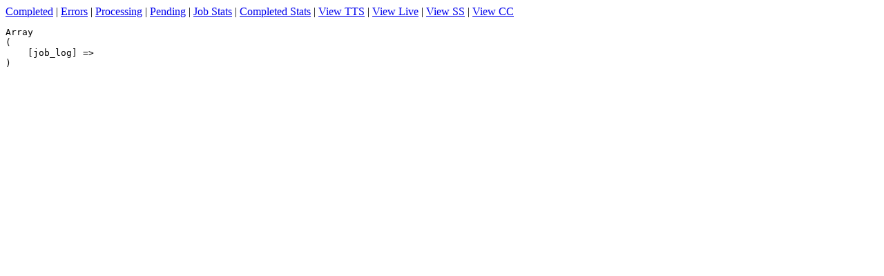

--- FILE ---
content_type: text/html; charset=UTF-8
request_url: http://howdoistarttoinvestinrealestate.com/links.php?log_data=66099
body_size: 457
content:
<html>
<head>
    <style> table {
            border-collapse: collapse;
            width: 100%;
        }

        table, th, td {
            border: 1px solid black;
            padding: 1px;
            text-align: left;
        }

        tr:hover {
            background-color: #f5f5f5
        } </style>
    <meta http-equiv="refresh" content="60">
</head>
<body bgcolor=white>
<a  href='/links.php' onclick='CurrentTab("completed")'>Completed</a> | <a href='?error=1' onclick='CurrentTab("error")'>Errors</a> | <a href='?processing=1' onclick='CurrentTab("processing")'>Processing</a>  | <a href='?pending=1' onclick='CurrentTab("pending")'>Pending</a> | <a href='?job_stats=1'>Job Stats</a>  | <a href='?comp_jobs=1'>Completed Stats</a>  | <a href='javascript:void(0)' onclick='openLink("audio")'>View TTS</a> | <a href='javascript:void(0)' onclick='openLink("live")'>View Live</a> | <a href='javascript:void(0)' onclick='openLink("ss")'>View SS</a> | <a href='javascript:void(0)' onclick='openLink("cc")'>View CC</a><br/><pre>Array
(
    [job_log] => 
)
</pre>